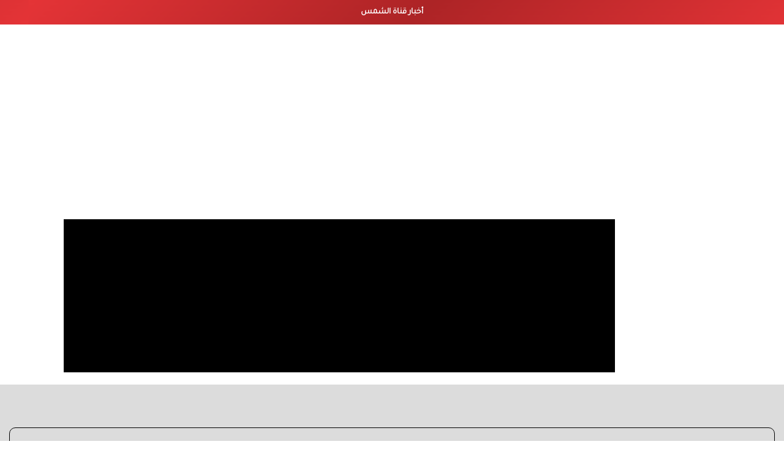

--- FILE ---
content_type: text/html; charset=UTF-8
request_url: https://www.alshmstv.com/vid/s/3878/%D9%86%D8%B4%D8%A7%D8%B7-%D8%A3%D8%B4%D8%BA%D8%A7%D9%84-%D9%81%D9%86%D9%8A%D9%87-%D8%A8%D9%86%D8%A7%D8%AF%D9%8A-%D8%A3%D8%B7%D9%81%D8%A7%D9%84-%D8%A7%D9%84%D9%82%D8%A7%D8%AF%D8%B3%D9%8A%D9%87--%D8%A7%D9%84%D9%86%D8%A7%D8%B4%D8%B7%D8%A7%D8%AA-%D8%A7%D9%84%D9%85%D8%AA%D8%A3%D9%84%D9%82%D8%A7%D8%AA-%D9%87%D9%8A%D8%A7-%D9%88%D9%84%D9%88%D9%84%D9%88%D9%87-%D9%88%D8%AE%D8%A7%D9%84%D8%AF%D9%87-%D8%A7%D9%84%D9%85%D8%B3%D8%A8%D8%A7%D8%AD
body_size: 9294
content:
<!DOCTYPE html>
<html dir="rtl" lang="ar-sa">
<head>
<link rel="pingback" href="https://www.alshmstv.com/xmlrpc.php" />
<title>رسالة ديموفنف - قناة  الشمس الدوليه توثيق واستثمار</title>
<!--<base href="https://www.alshmstv.com/">-->
<meta charset="UTF-8">
<meta http-equiv="X-UA-Compatible" content="IE=edge">
<meta name="viewport" content="width=device-width, initial-scale=1">
<meta name="generator" content="Dimofinf CMS v5.0.0">
<meta name="keywords" content="">
<meta name="description" content="">
<meta name="viewport" content="width=device-width, initial-scale=1, maximum-scale=1, user-scalable=0">
<meta property="og:description" content="">
<meta property="og:site_name" content="قناة  الشمس الدوليه توثيق واستثمار">
<meta property="og:url" content="https%3A%2F%2Fwww.alshmstv.com%2Fvid%2Fs%2F3878%2F%25D9%2586%25D8%25B4%25D8%25A7%25D8%25B7-%25D8%25A3%25D8%25B4%25D8%25BA%25D8%25A7%25D9%2584-%25D9%2581%25D9%2586%25D9%258A%25D9%2587-%25D8%25A8%25D9%2586%25D8%25A7%25D8%25AF%25D9%258A-%25D8%25A3%25D8%25B7%25D9%2581%25D8%25A7%25D9%2584-%25D8%25A7%25D9%2584%25D9%2582%25D8%25A7%25D8%25AF%25D8%25B3%25D9%258A%25D9%2587--%25D8%25A7%25D9%2584%25D9%2586%25D8%25A7%25D8%25B4%25D8%25B7%25D8%25A7%25D8%25AA-%25D8%25A7%25D9%2584%25D9%2585%25D8%25AA%25D8%25A3%25D9%2584%25D9%2582%25D8%25A7%25D8%25AA-%25D9%2587%25D9%258A%25D8%25A7-%25D9%2588%25D9%2584%25D9%2588%25D9%2584%25D9%2588%25D9%2587-%25D9%2588%25D8%25AE%25D8%25A7%25D9%2584%25D8%25AF%25D9%2587-%25D8%25A7%25D9%2584%25D9%2585%25D8%25B3%25D8%25A8%25D8%25A7%25D8%25AD"/>
<meta property="og:title" content="رسالة ديموفنف - قناة  الشمس الدوليه توثيق واستثمار">
<link id="favicon" rel="shortcut icon" href="https://www.alshmstv.com/contents/settings/favicon.ico">
<link rel="stylesheet" href="https://www.alshmstv.com/contents/cache/jscss/news-1/dimofinf_video_c_4.css">
<link rel="stylesheet" href="https://www.alshmstv.com/contents/cache/jscss/news-1/slick_video_c_4.css">
<link rel="stylesheet" href="https://www.alshmstv.com/contents/cache/jscss/news-1/dimofinfplugins_video_c_4.css">


<link href="https://fonts.googleapis.com/css?family=Tajawal&display=swap" rel="stylesheet">
<!--[if lt IE 9]>
<script src="https://oss.maxcdn.com/html5shiv/3.7.2/html5shiv.min.js"></script>
<script src="https://oss.maxcdn.com/respond/1.4.2/respond.min.js"></script>
<script src="https://cdnjs.cloudflare.com/ajax/libs/modernizr/2.8.3/modernizr.js"></script>
<![endif]-->
<style type="text/css">
</style>
<script type="text/javascript">
var deviceType="c",activemodules=["album","article","card","download","mobile","news","video","voice"],action="",this_script="video",token_value="guest",sessionurl_js="s=4d01013a6dcf612ee46e4dec183c5bd1&",userinfoid=0,pluginname="الفيديو";
</script>
<script type="text/javascript">
var livemode_status=false;
</script>





<script type="text/javascript" src="https://www.alshmstv.com/contents/cache/jscss/news-1/dimofinf_video_c_4.js"></script>
<script type="text/javascript" src="https://www.alshmstv.com/contents/cache/jscss/news-1/dimofinfextra_video_c_4.js" defer="defer"></script>
<script type="text/javascript" src="https://www.alshmstv.com/contents/cache/jscss/news-1/prism_video_c_4.js" defer="defer"></script>
<script type="text/javascript" src="https://www.alshmstv.com/contents/cache/jscss/news-1/slick_video_c_4.js" defer="defer"></script>
<script type="text/javascript" src="https://www.alshmstv.com/contents/cache/jscss/news-1/download_video_c_4.js" defer="defer"></script>
<script type="text/javascript" src="https://www.alshmstv.com/contents/cache/jscss/news-1/isotope_video_c_4.js" defer="defer"></script>
<script type="text/javascript" src="https://www.alshmstv.com/contents/cache/jscss/news-1/fixed_video_c_4.js" defer="defer"></script>




<script>if(lang_direction=="rtl"){ var langtype_rtl =true; }else{ var langtype_rtl =false;} </script>






<style>
.poll-form label , .poll .radio label {padding: 0;}
.poll p > a.btn {padding-right: 0;}
.poll p > a.btn:hover {color: #999;}
</style>



<style type="text/css">
</style>
<script type="text/javascript">
</script>
</head>
<body >
<style type="text/css">
@keyframes marq{
0%{
transform:translatex(0);
-webkit-transform:translatex(0);
-ms-transform:translatex(0);
}
100%{
transform:translateX(100%);
-webkit-transform:translateX(100%);
-ms-transform:translateX(100%);
}
}
@-webkit-keyframes marq{
0%{
transform:translatex(0);
-webkit-transform:translatex(0);
-ms-transform:translatex(0);
}
100%{
transform:translateX(100%);
-webkit-transform:translateX(100%);
-ms-transform:translateX(100%);
}
}
.ajelnews{
background:#881c8d;
height:40px;
position:static;
top: 0px;
right: 0px;
z-index: 1000;
width:100%;
overflow:hidden;
}
.titleajelnews{
color:#fff; 
background:#C70000;
padding: 10px;position:relative;
z-index:1;
font-weight:bold;
transition:ease-in-out .7s;
line-height:20px;
}
.titleajelnews:before{
content: "";
width: 0;
height: 0;
border-bottom: 40px solid #C70000;
border-left: 15px solid transparent;
position: absolute;
left: -15px;
top: 0px;z-index: 1;
}
.marq-cont{
overflow:hidden;
position:relative;
height:40px;
top: -40px;
width: 100%;
margin-left:5px;
}
.mar-cont{
line-height:30px;
font-weight: bold;
}
.ajel-animation{
animation:linear anim-marq;
animation-iteration-count: infinite;
-webkit-animation:linear anim-marq;
-webkit-animation-iteration-count: infinite;
text-align: center;
-webkit-animation-duration:60s;
animation-duration:60s;
width: 100%;
background: #e53437;
background: -moz-linear-gradient(-45deg,  #e53437 0%, #ad2426 50%, #e53437 100%);
background: -webkit-linear-gradient(-45deg,  #e53437 0%,#ad2426 50%,#e53437 100%);
background: linear-gradient(135deg,  #e53437 0%,#ad2426 50%,#e53437 100%);
filter: progid:DXImageTransform.Microsoft.gradient( startColorstr='#e53437', endColorstr='#e53437',GradientType=1 );
}
.mar-cont a{
color: #f1f11d;
}
.mar-cont img{
margin: 0px 10px;
}
@keyframes anim-marq{
0%{
background-position-x: 0px;
}
100%{
background-position-x: 100000px;
}
}
@-webkit-keyframes anim-marq{
0%{
background-position-x: 0px;
}
100%{
background-position-x: 100000px;
}
}
.ajelnews-marq{
position: relative;
right: 0px;top: 5px;
animation: linear;
animation-iteration-count: infinite;
-webkit-animation: linear;
-webkit-animation-iteration-count: infinite;
}
</style>
<div class="ajelnews">
<div>
<div class="titleajelnews pull-right ajel-animation">أخبار قناة الشمس</div>
<div class="marq-cont pull-right">
<ul class="ajelnews-marq">
				<li class="mar-cont pull-right">
<a target="_blank" href="https://alshmstv.com" title="ترخيص قناة الشمس من الاتحاد الاوربي برقم 8025169734/61 IDeellLA مدراء المكاتب رنا وهبه الاعلاميه امل بكير جمهورية مصر ليبيا ريم عبدلي امريكا د سهام البياتي العراق الاعلاميه هند احمد الامارات الاعلاميه عايده القمش لسعوديه وسيله الحلبي">ترخيص قناة الشمس من الاتحاد الاوربي برقم 8025169734/61 IDeellLA مدراء المكاتب رنا وهبه الاعلاميه امل بكير جمهورية مصر ليبيا ريم عبدلي امريكا د سهام البياتي العراق الاعلاميه هند احمد الامارات الاعلاميه عايده القمش لسعوديه وسيله الحلبي</a>
<img src="https://www.alshmstv.com/contents/settings/favicon.ico" alt="logo">
</li>
			</ul>
<div class="clear"></div>
</div>
</div>
</div>
<script type="text/javascript">
$(function(){
var width=0;
var contWidth=$('.marq-cont').outerWidth();
$('.mar-cont').each(function(){
width+=$(this).outerWidth()+1;
});
var marqWidth=width+contWidth;
var animTime=marqWidth*30;
$('.ajelnews-marq').css({
'width':marqWidth,
'right':contWidth,
'animation-duration':animTime+'ms',
'-webkit-animation-duration':animTime+'ms',
'animation-name':'marq',
'-webkit-animation-name':'marq'
});
$('.ajelnews-marq').mouseover(function(){
$(this).css({
'-webkit-animation-play-state':'paused',
'animation-play-state':'paused'				
});
});
$('.ajelnews-marq').mouseleave(function(){
$(this).css({
'-webkit-animation-play-state':'running',
'animation-play-state':'running'				
});
});
setTimeout(function(){
$('.titleajelnews').removeClass('ajel-animation');
}, 3000);
});
</script>
<div id="DimModal" class="modal fade modal-d2">
<div class="modal-dialog">
<div class="modal-content">
<div class="modal-header">
<button type="button" class="close pull-left" data-dismiss="modal" aria-hidden="true">&times;</button>
<h4 id="DimModalLabel" class="inline"></h4> <p id="DimModalLabel2" class="inline"></p>
</div>
<div id="DimModalMsg"></div>
<div class="modal-body"></div>
<div class="modal-footer"></div>
</div>
</div>
</div>
<div id="DimErrorBox" class="dimalert alert alert-warning fade in hidemsg">
<button type="button" class="close" onclick="hideError();">×</button>
<h4 class="alert-heading"></h4>
<p class="errormsg"></p>
</div>
<div id="DimSuccessBox" class="dimalert alert alert-success fade in hidemsg text-center">
<div class="close" onclick="hideSuccess();">×</div>
<p class="successmsg text-center"></p>
<div id="redirecturl" class="hidemsg text-center">
<i class="dimf-spin2 animate-spin"></i>
<a href="" class="redirecturlhref normal" >
اضغط هنا إن لم يقم المتصفح بتحويلك آليًا.</a>
</div>
</div>
<div id="validatorbox" class="hidemsg">
<div class="validatorbox cursor" onclick="hideValidate(this,'');">
<div class="tip-right"></div>
<ul>
<li class="validclose">×</li>
<li class="validmsg"></li>
</ul>
</div>
</div>
<div class="mainContainerMenu-sidebar">
<div id="side-menu-overlay" class="side-menu-overlay"></div>
<div id="side-bar" class="side-bar">
<div class="relative">
<div class="close-side">
<span class="close-1"></span>
<span class="close-2"></span>
</div>
<div class="logopic side-logo">
<a href='https://www.alshmstv.com/' title="قناة  الشمس الدوليه توثيق واستثمار">
<img src="https://www.alshmstv.com/styles/news-1/img/logo_0.jpg" alt="">
</a>
</div>
<ul class="text-center">

<li class="inlineblock m04">
<a class="toptitle cursor white" onclick="openModal('دخول أو <a href=\'https://www.alshmstv.com/register.php?action=register\'>تسجيل</a>', 'login.php?action=login', '', 350, 0);" >
<i class="dimf-user"></i>
<span class="xsmall">دخول</span>
</a>
</li>
<li class="inlineblock m04">
<a class="toptitle white" href='https://www.alshmstv.com/register.php?action=register' >
<i class="dimf-user-plus"></i>
<span class="xsmall">تسجيل</span>
</a>
</li>
</ul>
<ul class="side-cont">
</ul>
<div class=" nopadding col-xs-12 col-sm-12 col-md-12 col-lg-12  side-zone " >
<div class=" col-xs-12 col-sm-12 col-md-12 col-lg-12 ">
<div id="side_menu" class="widget">
<ul id="sidemenucon" class="dim_menu">
<li class="subside collapsed" data-toggle="collapse" data-target="#module-album">
<a class="cursor"><i class="dimf-camera"></i> الصور</a>
<ul id="module-album" class="collapse">
            <li>
<a class="xsmall" href="https://www.alshmstv.com/alb/l/1/%D9%82%D8%B5%D8%A7%D8%B1%D8%A7%D9%84%D8%A8%D9%88%D8%AD">قصارالبوح</a>
</li>
            <li>
<a class="xsmall" href="https://www.alshmstv.com/alb/l/2/%D9%84%D9%82%D8%B7%D8%A7%D8%AA-%D9%85%D9%85%D9%8A%D8%B2%D9%87">لقطات مميزه</a>
</li>
            <li>
<a class="xsmall" href="https://www.alshmstv.com/alb/l/3/%D9%85%D8%AA%D9%81%D8%B1%D9%82%D9%87">متفرقه</a>
</li>
        </ul>
</li>
	<li class="subside collapsed" data-toggle="collapse" data-target="#module-article">
<a class="cursor"><i class="dimf-book-4"></i> المقالات</a>
<ul id="module-article" class="collapse">
					<li><a class="xsmall" href="https://www.alshmstv.com/كتابات/l/12/%D9%81%D9%86%D9%88%D9%86-%D9%88%D8%A7%D8%AF%D8%A8">فنون وادب</a></li>
					<li><a class="xsmall" href="https://www.alshmstv.com/كتابات/l/10/%D8%A7%D9%88%D8%B1%D8%A8%D8%A7">اوربا</a></li>
					<li><a class="xsmall" href="https://www.alshmstv.com/كتابات/l/4/%D9%85%D8%A8%D8%AF%D8%B9%D9%88%D9%86-%5C">مبدعون \</a></li>
					<li><a class="xsmall" href="https://www.alshmstv.com/كتابات/l/2/%D9%85%D9%82%D8%A7%D9%84%D8%A7%D8%AA-%D9%85%D9%85%D9%8A%D8%B2%D9%87">مقالات مميزه</a></li>
			</ul>
</li>
	<li class="subside collapsed" data-toggle="collapse" data-target="#module-card">
<a class="cursor"><i class="dimf-credit-card-3"></i> البطاقات</a>
<ul id="module-card" class="collapse">
					<li><a class="xsmall" href="https://www.alshmstv.com/car/l/1/%D9%82%D8%B3%D9%85-%D8%A7%D9%84%D8%A7%D9%81%D8%AA%D8%B1%D8%A7%D8%B6%D9%8A-.">قسم الافتراضي .</a></li>
			</ul>
</li>
	<li class="subside collapsed" data-toggle="collapse" data-target="#module-download">
<a class="cursor"><i class="dimf-folder-1"></i> الملفات</a>
<ul id="module-download" class="collapse">
					<li><a class="xsmall" href="https://www.alshmstv.com/dow/l/1/%D9%85%D9%84%D9%81%D8%A7%D8%AA">ملفات</a></li>
			</ul>
</li>
	<li class="subside collapsed" data-toggle="collapse" data-target="#module-mobile">
<a class="cursor"><i class="dimf-mobile-1"></i> الجوال</a>
<ul id="module-mobile" class="collapse">
					<li><a class="xsmall" href="https://www.alshmstv.com/mob/l/1/0032492214688">0032492214688</a></li>
			</ul>
</li>
	<li class="subside collapsed" data-toggle="collapse" data-target="#module-video">
<a class="cursor"><i class="dimf-movie"></i> الفيديو</a>
<ul id="module-video" class="collapse">
					<li><a class="xsmall" href="https://www.alshmstv.com/vid/l/4/%D8%A7%D9%84%D8%A8%D8%AB-%D8%A7%D9%84%D9%85%D8%A8%D8%A7%D8%B4%D8%B1">البث المباشر</a></li>
			</ul>
</li>
	<li data-target="#module-news">
<a class="cursor"><i class="dimf-list-alt"></i> الأخبار</a>
<ul id="module-news" >
					<li><a class="xsmall" href="https://www.alshmstv.com/new/l/1/%D9%82%D8%B5%D8%A7%D8%B1-%D8%A7%D9%84%D8%A7%D8%AE%D8%A8%D8%A7%D8%B1">قصار الاخبار</a></li>
					<li><a class="xsmall" href="https://www.alshmstv.com/new/l/2/%D9%85%D8%A8%D8%AF%D8%B9%D9%88%D9%86">مبدعون</a></li>
					<li><a class="xsmall" href="https://www.alshmstv.com/new/l/3/%D8%A7%D8%AE%D8%A8%D8%A7%D8%B1">اخبار</a></li>
					<li><a class="xsmall" href="https://www.alshmstv.com/new/l/7/%D8%A7%D9%84%D8%A7%D8%B9%D9%84%D8%A7%D9%86%D8%A7%D8%AA-%D9%88%D8%A7%D9%84%D8%AA%D8%B1%D9%88%D9%8A%D8%AC">الاعلانات والترويج</a></li>
			</ul>
</li>
<li>
<a href="https://www.alshmstv.com/saying/l">
<i class="dimf-users"></i> قالوا عنا</a>
</li><li class="subside collapsed" data-toggle="collapse" data-target="#module-events">
<a class="cursor"><i class="dimf-calendar"></i> أحداث ومناسبات</a>
<ul id="module-events" class="collapse">
<li>
<a class="xsmall" href='https://www.alshmstv.com/event/new'>الأحداث القادمة</a>
</li>
<li>
<a class="xsmall" href='https://www.alshmstv.com/event/old'>الأحداث السابقة</a>
</li>
</ul>
</li><li class="subside collapsed" data-toggle="collapse" data-target="#module-media">
<a class="cursor"><i class="dimf-videocam-2"></i> لقاءات إعلامية</a>
<ul id="module-media" class="collapse xsmall">
<li><a href="https://www.alshmstv.com/media/lmedia">لقاءات إذاعية</a></li>
<li><a href="https://www.alshmstv.com/media/ltv">مقابلات تلفزيونية</a></li>
</ul>
</li><li class="subside collapsed" data-toggle="collapse" data-target="#module-press">
<a class="cursor"><i class="dimf-doc-text-inv"></i> منشورات صحفية</a>
<ul id="module-press" class="collapse">
<li><a class="xsmall" href='https://www.alshmstv.com/press/lmedia'>مقابلة صحفية</a></li>
<li><a class="xsmall" href='https://www.alshmstv.com/press/lpress'>مقالات منشورة</a></li>
<li><a class="xsmall" href='https://www.alshmstv.com/press/lspe'>قصيدة منشورة</a></li>
</ul>
</li><li class="subside collapsed" data-toggle="collapse" data-target="#module-quiz">
<a class="cursor"><i class="glyphicon glyphicon-screenshot"></i> المسابقة</a>
<ul id="module-quiz" class="collapse">
<li><a class="xsmall" href='https://www.alshmstv.com/quiz/new'>مسابقات قادمة</a></li>
<li><a class="xsmall" href='https://www.alshmstv.com/quiz/old'>مسابقات سابقة</a></li>
</ul>
</li><li class="subside collapsed" data-toggle="collapse" data-target="#module-releases">
<a class="cursor"><i class="dimf-newspaper-2"></i> لقاءات صحفية</a>
<ul id="module-releases" class="collapse">
<li><a class="xsmall" href='https://www.alshmstv.com/release/lpub'>منشورات</a></li>
<li><a class="xsmall" href='https://www.alshmstv.com/release/lsound'>وسائل إعلام صحفية</a></li>
</ul>
</li><li id="guestbook">
<a href="https://www.alshmstv.com/guestbook/l">
<i class="dimf-edit-alt"></i> سجل الزوار</a>
</li>
<li><a href='https://www.alshmstv.com/mailbox'><i class="dimf-paper-plane"></i> راسلنا</a></li>
</ul>
</div>
</div>
</div>
<ul class="dim-apps m90">

</ul>
</div>
<div class="scl-icns">
<ul class="social_icons topsocial ">
<li >
<a href="https://www.facebook.com/Iraqrebuildingg" class="fbico" target="_blank"><i class="dimf-facebook"></i></a>
</li>
<li >
<a href="https://twitter.com/home" class="twico" target="_blank"><i class="dimf-twitter"></i></a>
</li>
<li >
<a href="https://www.youtube.com/channel/UCZT_MNpCtMj97iIT6XUkd4g" class="utico" target="_blank"><i class="dimf-youtube-3"></i></a>
</li>
<li >
<a href="https://www.linkedin.com/company/dimofinf-inc-" class="lnkico" target="_blank"><i class="dimf-linkedin"></i></a>
</li>
<li >
<a href="www.Pinterst.com" class="piico" target="_blank"><i class="dimf-pinterest"></i></a>
</li>
<li >
<a href="https://www.instagram.com/alshmstv1/" class="instico" target="_blank"><i class="dimf-instagram-4"></i></a>
</li>
<li >
<a href="www.Tumblr.com" class="tumico" target="_blank"><i class="dimf-tumblr-3"></i></a>
</li>
</ul>
</div>
</div>
</div>
<header>
<div class="page">
<!-- code for desktop only -->
<div class="iframe-parent">  
<iframe class="test-iframe" id="ytplayer" type="text/html" width="100%" height="405"
src="https://www.youtube.com/embed/yCCn8GuzN5o?autoplay=1&controls=0&disablekb=1&color=white&cc_load_policy=0&loop=1"
frameborder="0" allowfullscreen></iframe> 
</div>
<div class="iframe-parent face-book text-center">
<iframe src="https://www.facebook.com/plugins/video.php?height=314&href=https%3A%2F%2Fwww.facebook.com%2Falrasheedmedia%2Fvideos%2F1304236474745974%2F&show_text=false&width=560&t=0" width="560" height="405" style="border:none;overflow:hidden" scrolling="no" frameborder="0" allowfullscreen="true" allow="autoplay; clipboard-write; encrypted-media; picture-in-picture; web-share" allowFullScreen="true"></iframe>
</div>
<!-- code for ipad only -->
<!-- code for mobile only -->
<div id="header">
<div class="clearfix logo">
<div class=" nopadding col-xs-11 col-sm-11 col-md-11 col-lg-11  header_logo_zone " >
<div class=" col-xs-12 col-sm-12 col-md-12 col-lg-12 ">
<div class="p40">
			<div class="widget core-stl">
<div class="alert alert-error">عفوًا، لم يتم العثور على أي نتائج مطابقة لطلبك.</div>
</div>
	</div>
</div>
</div>
<div class="clear"></div>
</div>
<!--<a href="">-->
<!--  <div class="hdr-container ">-->
<!--      <img class="c-content-img" src="">-->
<!--  </div>-->
<!--    <div class="fixed-logo">-->
<!--      <div class="logo-d">-->
<!--        <div class="logo-img ">-->
<!--            -->
<!--              <img src="https://www.alshmstv.com/styles/news-1/img/logo_0.jpg" alt="" >-->
<!--            -->
<!--          </div>-->
<!--        </div>-->
<!--    </div>-->
<!--  </a>-->
</div>
<div class="clear"></div>
</div>
</header>
<div class="body-index  ">
<div class=" container-fluid row nop ">
<div class="main-hdrnavS dis-table  " id="hdr-nav">
<nav class="navbar navbar-default dis-table-cell full-height" >
<div class="container">
<div class="navbar-header hidden-xs">
<button type="button" class="navbar-toggle collapsed" data-toggle="collapse" data-target="#bs-example-navbar-collapse-1" aria-expanded="false">
<span class="sr-only">Toggle navigation</span>
<span class="icon-bar"></span>
<span class="icon-bar"></span>
<span class="icon-bar"></span>
</button>
</div>
<div class="col-xs-1  hidden-sm  hidden-md hidden-lg hidden-xlg side-col" id="bs-example-navbar-collapse-2">
<a class="side-menu toptitle cursor">
<i class="dimf-menu white" data-toggle="tooltip" data-placement="bottom" title="قائمة"><span class="noti-badge"></span></i>
<i class="dimf-user user-i relative" data-toggle="tooltip" data-placement="bottom" title="" data-original-title="قائمة"></i>
</a>
</div>
<div class="col-xs-9  hidden-sm  hidden-md hidden-lg hidden-xlg">
<a  target="" href="
https://www.alshmstv.com" class="navbar-brand ">
<img src="https://www.alshmstv.com/styles/news-1/img/logo_0.jpg" alt="" >
</a>
</div>
<div class="col-xs-1  hidden-sm  hidden-md hidden-lg hidden-xlg overlay-srch pull-left">
<div class="search-icon pull-left">
<span class="search-btn Dim_OPN_SRCH large"> <i class="dimf-search white"></i> </span>
<span class="search-btn Dim_cls_SRCH remove"> <i class="dimf-cancel-5 white"></i> </span>
</div>
</div>
<div class="hidden-xs collapse navbar-collapse" id="bs-example-navbar-collapse-1">
<div class="scroll-hide">
<ul class="nav navbar-nav navbar-right">
<li class="active">
<a href="
hJAQcuu0Qm4"  target="hJAQcuu0Qm4" >الرئيسية</a>
</li>
</ul>
<a  target="" href="
https://www.alshmstv.com" class="navbar-brand ">
<img src="https://www.alshmstv.com/styles/news-1/img/logo_0.jpg" alt="" >
</a>
<ul class="nav navbar-nav navbar-left">
<ul class="nav social-show navbar-nav navbar-left">
<li class="socialDimo">
<a href="https://www.facebook.com/Iraqrebuildingg" class="fbico fb-hover" target="_blank"><i class="dimf-facebook"></i></a>
</li>
<li class="socialDimo">
<a href="https://twitter.com/home" class="tw-hover twico" target="_blank"><i class="dimf-twitter"></i></a>
</li>
<li class="socialDimo">
<a href="https://www.youtube.com/channel/UCZT_MNpCtMj97iIT6XUkd4g" class="yt-hover utico" target="_blank"><i class="dimf-youtube-play"></i></a>
</li>
<li class="socialDimo">
<a href="https://www.linkedin.com/company/dimofinf-inc-" class="tw-hover lnkico" target="_blank"><i class="dimf-linkedin"></i></a>
</li>
</ul>
</div>
<div class="scroll-show pull-right">
<ul class="nav navbar-nav">
<p class="title-c"></p>
<a target="" href="
https://www.alshmstv.com" class="navbar-brand ">
<img src="https://www.alshmstv.com/styles/news-1/img/logo_0.jpg" alt="" >
</a>
</ul>
</div>
</div>
</div>
</nav>
</div>
</div>
<div class=" nopadding col-xs-12 col-sm-12 col-md-12 col-lg-12  header_zone " >
<div class=" col-xs-12 col-sm-12 col-md-12 col-lg-12 ">
</div>
</div>
<div class=" nav-zone clear nav-down noHeight" id="menuBox">
<div class="relative container">
<div class="row">
<div class="hidden-xs col-sm-1 col-md-1 col-lg-1 side-col">
<a class="side-menu toptitle cursor">
<i class="dimf-menu relative" data-toggle="tooltip" data-placement="bottom" title="قائمة"><span class="noti-badge"></span></i>
<i class="dimf-user user-i relative" data-toggle="tooltip" data-placement="bottom" title="قائمة"></span></i>
</a>
</div>
<div class="col-xs-12 col-sm-11 col-md-11 nomp nav-head">
<!-- start main zone-->
<div class=" nopadding col-xs-12 col-sm-12 col-md-12 col-lg-12  mainnav_zone " >
<div class="nop  col-xs-12 col-sm-12 col-md-12 col-lg-12 ">
<div class="menu_box unset-pos hidden-xs col-sm-10 col-md-10 col-lg-10" >
<div id="main-nav" class=" ">
<div class="dimcontainer full_width">
<div class="clearfix">
<div id="Dim_Menu_id" class="unset-pos zox-nav col-xs-12 col-sm-12 col-md-12 nomp">
<!-- Nav -->
<nav class="navbar navbar-default">
<div class="container-fluid nop">
<div class="clearfix">
<button type="button" class="navbar-toggle" data-toggle="collapse" data-target="#MainNav-collapse">
<span class="sr-only">Toggle navigation</span>
<span class="icon-bar"></span>
<span class="icon-bar"></span>
<span class="icon-bar"></span>
</button>
</div>
<div class="collapse navbar-collapse nop" id="MainNav-collapse">
								<ul class="nav navbar-nav f-width">
									<li class="dropdown">
<a href="#" class="zox-navitem dropdown-toggle" data-toggle="dropdown" role="button" aria-haspopup="true" aria-expanded="false">الاقسام<i class="caret m50"></i></a>
<ul class="dropdown-menu no-megacontent">
											<li>
<a class="zox-navitem" href="https://styles.dimofinf.net/news-1/news/l/32/%D8%A7%D8%AE%D8%A8%D8%A7%D8%B1-%D8%B9%D8%B1%D8%A8%D9%8A%D9%87" >اخبار عربية</a>
</li>
											<li>
<a class="zox-navitem" href="https://styles.dimofinf.net/news-1/news/l/33/%D8%A7%D8%AE%D8%A8%D8%A7%D8%B1-%D8%B9%D8%A7%D9%84%D9%85%D9%8A%D9%87" >اخبار عالمية</a>
</li>
											<li>
<a class="zox-navitem" href="https://styles.dimofinf.net/news-1/news/l/34/%D8%A7%D8%AE%D8%A8%D8%A7%D8%B1-%D8%A7%D9%84%D8%A7%D9%82%D8%AA%D8%B5%D8%A7%D8%AF" >اخبار الاقتصاد</a>
</li>
											<li>
<a class="zox-navitem" href="https://styles.dimofinf.net/news-1/news/l/35/%D8%AA%D8%AC%D8%A7%D8%B1%D9%8A" >تجاري</a>
</li>
											<li>
<a class="zox-navitem" href="https://styles.dimofinf.net/news-1/news/l/36/%D8%A7%D8%AE%D8%A8%D8%A7%D8%B1-%D8%B5%D9%86%D8%A7%D8%B9%D9%8A%D9%87" >اخبار صناعية</a>
</li>
											<li>
<a class="zox-navitem" href="https://styles.dimofinf.net/news-1/news/l/37/%D8%A7%D8%B3%D8%AA%D8%AB%D9%85%D8%A7%D8%B1%D8%A7%D8%AA" >استثمارات</a>
</li>
											<li>
<a class="zox-navitem" href="https://styles.dimofinf.net/news-1/news/l/24/%D8%A3%D9%85%D9%86-%D8%A7%D9%84%D9%85%D8%B9%D9%84%D9%88%D9%85%D8%A7%D8%AA" >أمن-المعلومات</a>
</li>
											<li>
<a class="zox-navitem" href="https://styles.dimofinf.net/news-1/news/l/27/%D8%A3%D8%A8%D8%AD%D8%A7%D8%AB-%D9%88%D8%AA%D9%82%D8%A7%D8%B1%D9%8A%D8%B1" >أبحاث-وتقارير</a>
</li>
											<li>
<a class="zox-navitem" href="https://styles.dimofinf.net/news-1/news/l/15/%D8%A5%D9%86%D8%AA%D8%B1%D9%86%D8%AA" >إنترنت</a>
</li>
										</ul>
</li>
									<li class="dropdown static">
<a href="#" data-toggle="dropdown" class="zox-navitem dropdown-toggle cpm-container" data-id='1'> جديد الاخبار</a>
<ul class="dropdown-menu mega-menu menu_width" id="container1"></ul>
</li>
									<li class="dropdown static">
<a href="#" data-toggle="dropdown" class="zox-navitem dropdown-toggle cpm-container" data-id='4'> سيارات</a>
<ul class="dropdown-menu mega-menu menu_width" id="container4"></ul>
</li>
									<li class="dropdown static">
<a href="#" data-toggle="dropdown" class="zox-navitem dropdown-toggle cpm-container" data-id='3'> رياضة</a>
<ul class="dropdown-menu mega-menu menu_width" id="container3"></ul>
</li>
									<li class="dropdown static">
<a href="#" data-toggle="dropdown" class="zox-navitem dropdown-toggle cpm-container" data-id='6'> سياحه</a>
<ul class="dropdown-menu mega-menu menu_width" id="container6"></ul>
</li>
									<li class="dropdown static">
<a href="#" data-toggle="dropdown" class="zox-navitem dropdown-toggle cpm-container" data-id='5'> تكنولوجيا</a>
<ul class="dropdown-menu mega-menu menu_width" id="container5"></ul>
</li>
									<li class="dropdown">
<a href="#" class="zox-navitem dropdown-toggle" data-toggle="dropdown" role="button" aria-haspopup="true" aria-expanded="false">مركز البريد<i class="caret m50"></i></a>
<ul class="dropdown-menu no-megacontent">
											<li>
<a class="zox-navitem" href="https://www.alshmstv.com/mailbox/newmail/1/Contact-Us" >اتصل بنا</a>
</li>
										</ul>
</li>
								</ul>
							</div>
</div>
</nav>
<!-- End Nav -->
</div>
<div class="clear"></div>
</div>
</div>
</div>
</div>
<div class=" srch-icon overlay-srch">
<div class=" search-icon pull-left">
<span class="hidden-xs search-btn Dim_OPN_SRCH large"> <i class="dimf-search"></i> </span>
<span class="search-btn Dim_cls_SRCH remove"> <i class="dimf-cancel-5"></i> </span>
</div>
<div class="Dim_Search">
  <div class="navbar-form Dim_srsh_bx">
<div id="search">
<form action="https://www.alshmstv.com/search.php?action=startsearch" method="post" class="form-search">
                            <input type="hidden" value="4d01013a6dcf612ee46e4dec183c5bd1" name="s">
                            <input type="hidden" value="guest" name="token">
<input type="hidden" name="searchin" value="video" />
<div class="input-group">
<input type="text" class="form-control noshadow" name="keyword" placeholder="بحث" id="searchInput" data-provide="typeahead" autocomplete="off" />
<div class="srch-ctrl">
<button type="submit" class="input-group-addon trans200">
<i class="dimf-search-8"></i>
</button>
<span class="xlarge m05">في</span>
<div class="inlineblock modules-srch">
<button type="button" name="relsearchin" class="btn dropdown-toggle" data-toggle="dropdown">
<i class="dimf-align-justify"></i>
<span class="searchin"></span>
</button>
<ul id="searchul" class="dropdown-menu">
				<li data-value="profile" data-name="الأعضاء">
<a class="cursor">الأعضاء</a>
</li>
				<li data-value="album" data-name="الصور">
<a class="cursor">الصور</a>
</li>
				<li data-value="article" data-name="المقالات">
<a class="cursor">المقالات</a>
</li>
				<li data-value="card" data-name="البطاقات">
<a class="cursor">البطاقات</a>
</li>
				<li data-value="download" data-name="الملفات">
<a class="cursor">الملفات</a>
</li>
				<li data-value="mobile" data-name="الجوال">
<a class="cursor">الجوال</a>
</li>
				<li data-value="news" data-name="الأخبار">
<a class="cursor">الأخبار</a>
</li>
				<li data-value="video" data-name="الفيديو">
<a class="cursor">الفيديو</a>
</li>
				<li data-value="voice" data-name="الصوتيات">
<a class="cursor">الصوتيات</a>
</li>
			  </ul>
</div>
</div>
<div class="Dim_SRCH_Sudgst">
<ul class="dropdown-menu typeahead"></ul>
</div>
</div>
</form>
</div>
</div>
</div>
</div>
</div>
</div>
<!-- end main zone -->
</div>
</div>

</div>
</div>
<div class="clearfix"></div>
<div class="cwraper dimcontainer" id="pageTop">
<script type="text/javascript">
$(function(){
$('.showtool').click(function () {
$('#dimdialog').removeClass('editor_hide');
});
/* Side bar scroll */
$(".side-bar .relative").mCustomScrollbar({
theme: "dark",
setHeight:700,
scrollInertia: 100,
scrollButtons: {enable: true},
mouseWheel: {scrollAmount: 200}
});
if ($('#main-nav').length) {
} else {
$('.overlay-srch').css('float', 'left');
$('.side-col').css('float', 'right');
}
});
$('span[data-toggle="tooltip"]').tooltip();
$('i[data-toggle="tooltip"]').tooltip();
</script>
<script>
$(function() {
$('.main-title').contents().clone().appendTo('.title-c');
var headerHeight = $('#header img').height();
if ($(document).height() > 1400) {
if($('#hdr-nav').length >= 0)
{
// Check the initial Poistion of the Sticky Header
var stickyHeaderTop=$('#hdr-nav').offset().top+$('#hdr-nav').outerHeight()+$('#menuBox').outerHeight();
window.onscroll = function() {fixedFn()};
var header = $("#menuBox");
var fixedPos = header.offsetTop;
var navHeight = $('.main-hdrnavS').outerHeight();
var menuHeight = $('#menuBox').outerHeight();
function navIsFixed(element) {
var $element = $(element);
var $checkElements = $element.add($element.parents());
var isFixed = false;
$checkElements.each(function(){
if ($('.main-hdrnavS').css("position") === "fixed") {
isFixed = true;
return false;
}
});
return isFixed;
}
$(window).scroll(function() {
var menu_top = 0;
if($(window).scrollTop() > stickyHeaderTop)
{
$('#hdr-nav').css({
'position':'fixed',
'top':menu_top+'px',
'left':'0',
'right':'0',
'width':'100%',
'height':'50px',
'background':'#000',
'z-index':'990',
'transition':'all .3s ease-in-out'
});
$('.main-hdrnavS .navbar-default').css({
'padding':'0'
});
$('.main-hdrnavS .navbar-brand').css({
'height':'30px',
'width':'90px',
'margin':'0 15px'
});
$('.main-hdrnavS .navbar-brand>img').css({
'height':'30px',
'width':'90px',
'margin':'0 auto',
'transition':'all .3s ease-in-out'
});
$('.main-hdrnavS .scroll-hide').css({
'display':'none',
'transition':'all .3s ease-in-out'
});
$('.main-hdrnavS .scroll-show').css({
'display':'block',
'transition':'all .3s ease-in-out'
});
$('.main-hdrnavS .scroll-show .navbar-brand').css({
'position':'relative',
'left':'0',
'margin':'auto !important',
'display':'block'
});
$('.main-hdrnavS .scroll-show .navbar-nav').css({
'float':'none',
});
var navFixed = $('.main-hdrnavS').outerHeight();
$('#menuBox').css('top', navFixed);
}
else
{
$('#hdr-nav').removeAttr('style');
$('#hdr-nav').css({
'position':'static',
'top':'0px',
'transition':'all .3s ease-in-out'
});
$('.main-hdrnavS .navbar-brand').css({
'height':'60px',
'width':'167px',
'margin':'0 auto !important'
});
$('.main-hdrnavS .navbar-brand>img').css({
'height':'60',
'width':'184px',
'margin-top':'-8px',
'transition':'all .3s ease-in-out'
});
$('.main-hdrnavS .scroll-hide').css({
'display':'block',
'transition':'all .3s ease-in-out'
});
$('.main-hdrnavS .scroll-show').css({
'display':'none',
'transition':'all .3s ease-in-out'
});
$('.main-hdrnavS .navbar-default').css({
'padding':'0'
});
}
});
function fixedFn() {
var isFixed = navIsFixed(event.target);
if (window.pageYOffset > headerHeight + navHeight + menuHeight + 100 && isFixed == true) {
header.addClass("fixed-pos");
} else {
header.removeClass("fixed-pos");
}
if (isFixed) {
var navTop = $('.main-hdrnavS').outerHeight();
$('#menuBox').css('top', navTop);
} else {
$('#menuBox').css('top', 0);
}
}
}
}
});
</script>
<script defer>
$(document).ready(function(){
$(".livemode_container .main-hdrnavS a").off('click');
});
</script>
<div class="clearfix wrapper" id="zonescontainer" itemscope="itemscope" itemtype="http://schema.org/webPage">
<div class=" nopadding col-xs-8 col-sm-8 col-md-8 col-lg-8  zone_1  pull-center" ></div>
</div>
<div class="clear"></div>
</div>
<!-- <div class="time">
جميع الأوقات بتوقيت جرينتش. الوقت الآن هو <span class="time">09:28 صباحاً</span> الخميس 22  يناير 2026.</div> -->
<div class="dimcontainer">
<div class=" nopadding col-xs-12 col-sm-12 col-md-12 col-lg-12  footer_zone " >
<div class=" col-xs-6 col-sm-6 col-md-6 col-lg-6 ">
<div class="widget">
<div class="widget-title">
<h2>اختيارات القراء : المقالات</h2>
</div>
<ul id="article_extrablock" class="nav nav-tabs nav-append-content">
	    
		    </ul>
<div class="block_content">
<div class="tab-content" id="article_tab-content"></div>
<div class="clear"></div>
</div>
<div class="clear"></div>
</div>
<script>
$(function(){
    var count = 1;
$(".tabitem_article").each(function(){
if(count > 2 ){
$("#article_moretabs").appendTo("ul#article_extrablock");
$(this).appendTo("#article_moretabs ul.dropdown-menu");
$("#article_moretabs").show();
}
count++;
});
$('.tabitem_article a').click(function (e) {
extrafile = $(this).attr("data-file");
extraid = $(this).attr("data-id");
extramodule = $(this).attr("data-module");
if($("#tab"+extraid+" > #block_"+extraid+"_list").children().length == 0){
getExtraBlock(extrafile,extraid,extramodule,false,"3878","s");
}
else {
$(this).tab('show');
}
e.preventDefault();
});
});
</script>
</div>
</div>
</div>
<footer id="footer" class="clear">
<div class="dimcontainer">
<div class=" nopadding col-xs-12 col-sm-12 col-md-12 col-lg-12  footer_nav_zone " >
<div class="nop dontdragme  col-xs-12 col-sm-12 col-md-12 col-lg-12 ">
<div class="footer-menulnks " >
<div>
<!-- footer_footer1 START -->
<!-- Row -->
<div class="row">
<div class="col-xs-12">
<!-- footer logo -->
<div class="footer-logo">
<a href='https://www.alshmstv.com/' title="قناة  الشمس الدوليه توثيق واستثمار">
<img src="https://www.alshmstv.com/styles/news-1/img/logo_0.jpg" alt="">
</a>
</div>
<!-- /footer logo -->
<!-- footer follow -->
<ul class="footer-follow">
<li>
<a href="https://www.facebook.com/Iraqrebuildingg" class="fbico" target="_blank"><i class="dimf-facebook"></i></a>
</li>
<li>
<a href="https://twitter.com/home" class="twico" target="_blank"><i class="dimf-twitter"></i></a>
</li>
<li>
<a href="https://www.youtube.com/channel/UCZT_MNpCtMj97iIT6XUkd4g" class="utico" target="_blank"><i class="dimf-youtube-play"></i></a>
</li>
<li>
<a href="https://www.linkedin.com/company/dimofinf-inc-" class="lnkico" target="_blank"><i class="dimf-linkedin"></i></a>
</li>
<li>
<a href="www.Pinterst.com" class="lnkico" target="_blank"><i class="dimf-pinterest"></i></a>
</li>
<li>
<a href="https://www.instagram.com/alshmstv1/" class="lnkico" target="_blank"><i class="dimf-linkedin"></i></a>
</li>
<li>
<a href="RpcGbiTKzLE" class="lnkico" target="_blank"><i class="dimf-flickr"></i></a>
</li>
<li>
<a href="www.Tumblr.com" class="lnkico" target="_blank"><i class="dimf-tumblr-1"></i></a>
</li>
</ul>
<!-- /footer follow -->
<div class="footer-menulnks-1">
<div id="section_header_5">
<div class="header_style header_nav_1 dimo_builder_bg">
<div class="container-fluid">
<div class="sixteen columns">
<nav role="navigation" class="navbar navbar_no_margin navbar-white navbar-embossed navbar-lg dimo_nav_1">
<div class="container-fluid">
<div id="navbar-collapse-02" class="">
<ul class="nav navbar-nav navbar-center center_mobile_menu">
			<div class="col-md-12 col-sm-12 col-xs-12" >
<div  class="hide footer-widget-title">
<li  class="hide">news-1 footer</li>
</div>
<ul class="nav navbar-nav navbar-center center_mobile_menu">
						<li>
<a  href="https://styles.dimofinf.net/news-1/">متجر</a>
</li>
						<li>
<a  href="https://styles.dimofinf.net/news-1/">ترفيه</a>
</li>
						<li>
<a  href="https://styles.dimofinf.net/news-1/">أزياء</a>
</li>
						<li>
<a  href="https://styles.dimofinf.net/news-1/">رياضة</a>
</li>
						<li>
<a  href="https://styles.dimofinf.net/news-1/">أعمال</a>
</li>
						<li>
<a  href="https://styles.dimofinf.net/news-1/">شراء التصميم</a>
</li>
					</ul>
</div>
	</ul>
</div>
</div>
</nav>
</div><!-- /.row -->
</div><!-- /.row -->
</div><!-- /.row -->
</div><!-- /.row -->
</div><!-- /.row -->
</div><!-- /.row -->
</div><!-- /.row -->
</div><!-- /.row --></div><!-- /.options cols -->
</div>
</div>
</div>
<div class="clear"></div>
<div class="copyrights-bg">
<div class="text-center m10 dimcopyright">
<span id="">Powered by <a title="Powered by Dimofinf CMS" href="https://www.dimofinf.net" target="_blank">Dimofinf CMS</a> v5.0.0<br />Copyright<sup>&copy;</sup> Dimensions Of Information.</span><br /></div>
<div class="text-center m10 clear">
قناتنا تنشر وتبث لصالح الاخرين لاغراض التبادل الثقافي والانساني والتعارف بين الشعوب ادعمنا لندعمك</div>
</div>
</footer>
<div id="to_top">
<i class="dimf-up-open"></i>
</div>

</body>
</html>

--- FILE ---
content_type: text/javascript
request_url: https://www.alshmstv.com/contents/cache/jscss/news-1/download_video_c_4.js
body_size: -80
content:
$(function(){$('#sticky_downloads').carousel({interval:4000});var clickEvent=false;$('#sticky_downloads').on('click','.nav a',function(){clickEvent=true;$('.nav li').removeClass('active');$(this).parent().addClass('active');}).on('slid.bs.carousel',function(e){if(!clickEvent){var count=$('.sticky_downloads_nav').children().length-1;var current=$('.sticky_downloads_nav li.active');current.removeClass('active').next().addClass('active');var id=parseInt(current.data('slide-to'));if(count==id)
{$('.sticky_downloads_nav li').first().addClass('active');}}
clickEvent=false;});});